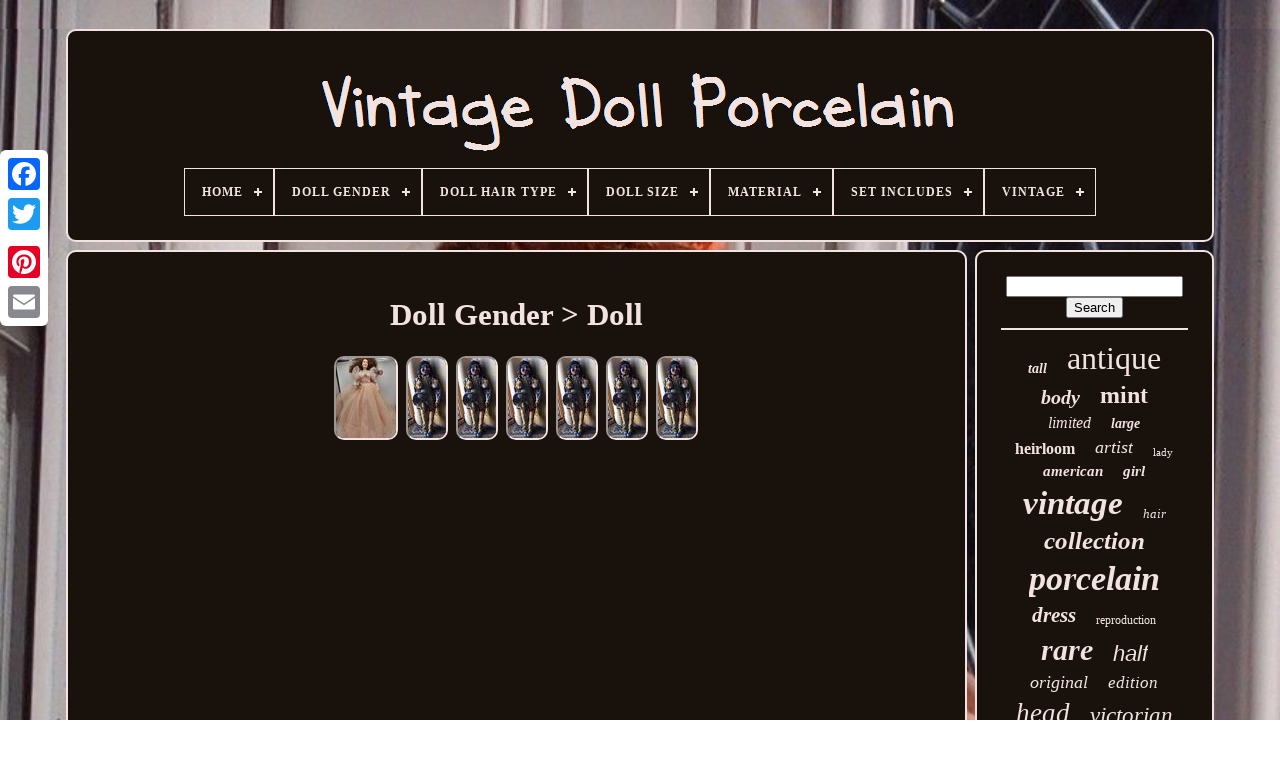

--- FILE ---
content_type: text/html
request_url: https://vintagedollporcelain.com/en/doll-gender/doll.html
body_size: 4327
content:
<!doctype  html>

 		<html> 
  

 
	
<head>  
  

	

   <title> Doll Gender > Doll

 </title> 	
	
  
<link rel='icon'   type='image/png'  href='https://vintagedollporcelain.com/favicon.png'> 	 	
	 	 
<!--\\\\\\\\\\\\\\\\\\\\\\\\\\\\\\\\\\\\\\\\\\\\\\\\\\\\\\\\\\\\\\\\\\\\\\\\\\\\\\\\\\-->
<meta  http-equiv='content-type'  content='text/html; charset=UTF-8'>

	 

	 

	 
<!--\\\\\\\\\\\\\\\\\\\\\\\\\\\\\\\\\\\\\\\\\\\\\\\\\\\\\\\\\\\\\\\\\\\\\\\\\\\\\\\\\\-->
<meta content='width=device-width, initial-scale=1'  name='viewport'>	
 
 

  
	
		  	
<!--\\\\\\\\\\\\\\\\\\\\\\\\\\\\\\\\\\\\\\\\\\\\\\\\\\\\\\\\\\\\\\\\\\\\\\\\\\\\\\\\\\
    LINK
\\\\\\\\\\\\\\\\\\\\\\\\\\\\\\\\\\\\\\\\\\\\\\\\\\\\\\\\\\\\\\\\\\\\\\\\\\\\\\\\\\-->
<link  href='https://vintagedollporcelain.com/gymozax.css'  type='text/css' rel='stylesheet'>  	
 
	   <link   rel='stylesheet'  href='https://vintagedollporcelain.com/luqo.css'   type='text/css'>     

		<script  type='text/javascript' src='https://code.jquery.com/jquery-latest.min.js'> </script> 
	
 
	
  
<script  src='https://vintagedollporcelain.com/gydisoxe.js' type='text/javascript'>	 
 </script> 	  
	  

	


  <script  src='https://vintagedollporcelain.com/luxarypa.js'   type='text/javascript'></script> 
	 	<script async src='https://vintagedollporcelain.com/cekiqibov.js' type='text/javascript'>

 </script>
 
			<script async  src='https://vintagedollporcelain.com/lanij.js' type='text/javascript'> 
 </script>
 	

	
	
	 		 <script type='text/javascript'>
	 
var a2a_config = a2a_config || {};a2a_config.no_3p = 1;
 
 </script>

	
	<script type='text/javascript'>


	window.onload = function ()
	{
		pevatezec('heqocef', 'Search', 'https://vintagedollporcelain.com/en/rokohapow.php');
		zehadenuz("jefodefah.php","rycvsq", "Doll Gender > Doll");
		
		
	}
	 		</script> 
 

	 </head>
	  
  	
		 <body  data-id='-1'>	 



	
<div  style='left:0px; top:150px;' class='a2a_kit a2a_kit_size_32 a2a_floating_style a2a_vertical_style'>


 
		
 
<a class='a2a_button_facebook'>

</a>		
		 <a  class='a2a_button_twitter'>
		 </a> 
	 
		 <a class='a2a_button_google_plus'>
 </a>	 	
			<a class='a2a_button_pinterest'>
  	
</a>	
		
	 

	
<!--\\\\\\\\\\\\\\\\\\\\\\\\\\\\\\\\\\\\\\\\\\\\\\\\\\\\\\\\\\\\\\\\\\\\\\\\\\\\\\\\\\-->
<a class='a2a_button_email'></a> 
  
	   	</div>	 

	
<div id='nuxo'>  	 
		 	<div  id='namikyvi'>  

  	 	   
			   
 	<a   href='https://vintagedollporcelain.com/en/'>

	<img src='https://vintagedollporcelain.com/en/vintage-doll-porcelain.gif' alt='Vintage Doll Porcelain'> 	</a>

 

			
<div id='zuraqiga' class='align-center'>
<ul>
<li class='has-sub'><a href='https://vintagedollporcelain.com/en/'><span>Home</span></a>
<ul>
	<li><a href='https://vintagedollporcelain.com/en/all-items-vintage-doll-porcelain.html'><span>All items</span></a></li>
	<li><a href='https://vintagedollporcelain.com/en/newest-items-vintage-doll-porcelain.html'><span>Newest items</span></a></li>
	<li><a href='https://vintagedollporcelain.com/en/popular-items-vintage-doll-porcelain.html'><span>Popular items</span></a></li>
	<li><a href='https://vintagedollporcelain.com/en/latest-videos-vintage-doll-porcelain.html'><span>Latest videos</span></a></li>
</ul>
</li>

<li class='has-sub'><a href='https://vintagedollporcelain.com/en/doll-gender/'><span>Doll Gender</span></a>
<ul>
	<li><a href='https://vintagedollporcelain.com/en/doll-gender/baby.html'><span>Baby (3)</span></a></li>
	<li><a href='https://vintagedollporcelain.com/en/doll-gender/boy-girl.html'><span>Boy & Girl (8)</span></a></li>
	<li><a href='https://vintagedollporcelain.com/en/doll-gender/boy-girl-dolls.html'><span>Boy / Girl Dolls (3)</span></a></li>
	<li><a href='https://vintagedollporcelain.com/en/doll-gender/boy-and-girl.html'><span>Boy And Girl (7)</span></a></li>
	<li><a href='https://vintagedollporcelain.com/en/doll-gender/boy-doll.html'><span>Boy Doll (156)</span></a></li>
	<li><a href='https://vintagedollporcelain.com/en/doll-gender/doll.html'><span>Doll (7)</span></a></li>
	<li><a href='https://vintagedollporcelain.com/en/doll-gender/female.html'><span>Female (81)</span></a></li>
	<li><a href='https://vintagedollporcelain.com/en/doll-gender/female-and-male.html'><span>Female And Male (19)</span></a></li>
	<li><a href='https://vintagedollporcelain.com/en/doll-gender/gender-neutral.html'><span>Gender Neutral (45)</span></a></li>
	<li><a href='https://vintagedollporcelain.com/en/doll-gender/girl.html'><span>Girl (8)</span></a></li>
	<li><a href='https://vintagedollporcelain.com/en/doll-gender/girl-boy.html'><span>Girl & Boy (5)</span></a></li>
	<li><a href='https://vintagedollporcelain.com/en/doll-gender/girl-boy-doll.html'><span>Girl & Boy Doll (3)</span></a></li>
	<li><a href='https://vintagedollporcelain.com/en/doll-gender/girl-and-boy.html'><span>Girl And Boy (5)</span></a></li>
	<li><a href='https://vintagedollporcelain.com/en/doll-gender/girl-doll.html'><span>Girl Doll (2333)</span></a></li>
	<li><a href='https://vintagedollporcelain.com/en/doll-gender/girl-dolls.html'><span>Girl Dolls (7)</span></a></li>
	<li><a href='https://vintagedollporcelain.com/en/doll-gender/lady-doll.html'><span>Lady Doll (4)</span></a></li>
	<li><a href='https://vintagedollporcelain.com/en/doll-gender/male.html'><span>Male (9)</span></a></li>
	<li><a href='https://vintagedollporcelain.com/en/doll-gender/male-female.html'><span>Male & Female (6)</span></a></li>
	<li><a href='https://vintagedollporcelain.com/en/doll-gender/male-and-female.html'><span>Male And Female (16)</span></a></li>
	<li><a href='https://vintagedollporcelain.com/en/doll-gender/man-and-woman.html'><span>Man And Woman (6)</span></a></li>
	<li><a href='https://vintagedollporcelain.com/en/newest-items-vintage-doll-porcelain.html'>Other (2353)</a></li>
</ul>
</li>

<li class='has-sub'><a href='https://vintagedollporcelain.com/en/doll-hair-type/'><span>Doll Hair Type</span></a>
<ul>
	<li><a href='https://vintagedollporcelain.com/en/doll-hair-type/braided.html'><span>Braided (6)</span></a></li>
	<li><a href='https://vintagedollporcelain.com/en/doll-hair-type/braids.html'><span>Braids (4)</span></a></li>
	<li><a href='https://vintagedollporcelain.com/en/doll-hair-type/curly.html'><span>Curly (499)</span></a></li>
	<li><a href='https://vintagedollporcelain.com/en/doll-hair-type/curly-ringlets.html'><span>Curly, Ringlets (2)</span></a></li>
	<li><a href='https://vintagedollporcelain.com/en/doll-hair-type/curly-straight.html'><span>Curly, Straight (11)</span></a></li>
	<li><a href='https://vintagedollporcelain.com/en/doll-hair-type/curly-varies.html'><span>Curly, Varies (4)</span></a></li>
	<li><a href='https://vintagedollporcelain.com/en/doll-hair-type/curly-wavy.html'><span>Curly, Wavy (28)</span></a></li>
	<li><a href='https://vintagedollporcelain.com/en/doll-hair-type/mohair.html'><span>Mohair (5)</span></a></li>
	<li><a href='https://vintagedollporcelain.com/en/doll-hair-type/molded.html'><span>Molded (10)</span></a></li>
	<li><a href='https://vintagedollporcelain.com/en/doll-hair-type/multiple-types.html'><span>Multiple Types (3)</span></a></li>
	<li><a href='https://vintagedollporcelain.com/en/doll-hair-type/no-hair.html'><span>No Hair (45)</span></a></li>
	<li><a href='https://vintagedollporcelain.com/en/doll-hair-type/painted.html'><span>Painted (9)</span></a></li>
	<li><a href='https://vintagedollporcelain.com/en/doll-hair-type/porcelain.html'><span>Porcelain (2)</span></a></li>
	<li><a href='https://vintagedollporcelain.com/en/doll-hair-type/straight.html'><span>Straight (217)</span></a></li>
	<li><a href='https://vintagedollporcelain.com/en/doll-hair-type/straight-wavy.html'><span>Straight, Wavy (10)</span></a></li>
	<li><a href='https://vintagedollporcelain.com/en/doll-hair-type/varies.html'><span>Varies (61)</span></a></li>
	<li><a href='https://vintagedollporcelain.com/en/doll-hair-type/varies-wavy.html'><span>Varies, Wavy (5)</span></a></li>
	<li><a href='https://vintagedollporcelain.com/en/doll-hair-type/variety.html'><span>Variety (2)</span></a></li>
	<li><a href='https://vintagedollporcelain.com/en/doll-hair-type/wavy.html'><span>Wavy (153)</span></a></li>
	<li><a href='https://vintagedollporcelain.com/en/doll-hair-type/wavy-curly.html'><span>Wavy, Curly (4)</span></a></li>
	<li><a href='https://vintagedollporcelain.com/en/newest-items-vintage-doll-porcelain.html'>Other (4004)</a></li>
</ul>
</li>

<li class='has-sub'><a href='https://vintagedollporcelain.com/en/doll-size/'><span>Doll Size</span></a>
<ul>
	<li><a href='https://vintagedollporcelain.com/en/doll-size/10-in.html'><span>10 In (39)</span></a></li>
	<li><a href='https://vintagedollporcelain.com/en/doll-size/11-in.html'><span>11 In (47)</span></a></li>
	<li><a href='https://vintagedollporcelain.com/en/doll-size/12-in.html'><span>12 In (102)</span></a></li>
	<li><a href='https://vintagedollporcelain.com/en/doll-size/13-in.html'><span>13 In (47)</span></a></li>
	<li><a href='https://vintagedollporcelain.com/en/doll-size/14-in.html'><span>14 In (84)</span></a></li>
	<li><a href='https://vintagedollporcelain.com/en/doll-size/15-in.html'><span>15 In (72)</span></a></li>
	<li><a href='https://vintagedollporcelain.com/en/doll-size/16-in.html'><span>16 In (167)</span></a></li>
	<li><a href='https://vintagedollporcelain.com/en/doll-size/17-in.html'><span>17 In (115)</span></a></li>
	<li><a href='https://vintagedollporcelain.com/en/doll-size/18-in.html'><span>18 In (136)</span></a></li>
	<li><a href='https://vintagedollporcelain.com/en/doll-size/19-in.html'><span>19 In (95)</span></a></li>
	<li><a href='https://vintagedollporcelain.com/en/doll-size/20-in.html'><span>20 In (100)</span></a></li>
	<li><a href='https://vintagedollporcelain.com/en/doll-size/21-in.html'><span>21 In (79)</span></a></li>
	<li><a href='https://vintagedollporcelain.com/en/doll-size/22-in.html'><span>22 In (117)</span></a></li>
	<li><a href='https://vintagedollporcelain.com/en/doll-size/23-in.html'><span>23 In (39)</span></a></li>
	<li><a href='https://vintagedollporcelain.com/en/doll-size/24-in.html'><span>24 In (129)</span></a></li>
	<li><a href='https://vintagedollporcelain.com/en/doll-size/25-in.html'><span>25 In (50)</span></a></li>
	<li><a href='https://vintagedollporcelain.com/en/doll-size/26-in.html'><span>26 In (58)</span></a></li>
	<li><a href='https://vintagedollporcelain.com/en/doll-size/27-in.html'><span>27 In (50)</span></a></li>
	<li><a href='https://vintagedollporcelain.com/en/doll-size/28-in.html'><span>28 In (62)</span></a></li>
	<li><a href='https://vintagedollporcelain.com/en/doll-size/30-in.html'><span>30 In (50)</span></a></li>
	<li><a href='https://vintagedollporcelain.com/en/newest-items-vintage-doll-porcelain.html'>Other (3446)</a></li>
</ul>
</li>

<li class='has-sub'><a href='https://vintagedollporcelain.com/en/material/'><span>Material</span></a>
<ul>
	<li><a href='https://vintagedollporcelain.com/en/material/bisque.html'><span>Bisque (469)</span></a></li>
	<li><a href='https://vintagedollporcelain.com/en/material/bisque-porcelain.html'><span>Bisque Porcelain (12)</span></a></li>
	<li><a href='https://vintagedollporcelain.com/en/material/bisque-cloth.html'><span>Bisque, Cloth (6)</span></a></li>
	<li><a href='https://vintagedollporcelain.com/en/material/bisque-composition.html'><span>Bisque, Composition (36)</span></a></li>
	<li><a href='https://vintagedollporcelain.com/en/material/bisque-porcelain.html'><span>Bisque, Porcelain (36)</span></a></li>
	<li><a href='https://vintagedollporcelain.com/en/material/ceramic.html'><span>Ceramic (91)</span></a></li>
	<li><a href='https://vintagedollporcelain.com/en/material/ceramic-porcelain.html'><span>Ceramic & Porcelain (6)</span></a></li>
	<li><a href='https://vintagedollporcelain.com/en/material/china-porcelain.html'><span>China / Porcelain (583)</span></a></li>
	<li><a href='https://vintagedollporcelain.com/en/material/cloth.html'><span>Cloth (23)</span></a></li>
	<li><a href='https://vintagedollporcelain.com/en/material/cloth-porcelain.html'><span>Cloth, Porcelain (61)</span></a></li>
	<li><a href='https://vintagedollporcelain.com/en/material/composition.html'><span>Composition (15)</span></a></li>
	<li><a href='https://vintagedollporcelain.com/en/material/fabric-porcelain.html'><span>Fabric, Porcelain (11)</span></a></li>
	<li><a href='https://vintagedollporcelain.com/en/material/porcelain.html'><span>Porcelain (1787)</span></a></li>
	<li><a href='https://vintagedollporcelain.com/en/material/porcelain-cloth.html'><span>Porcelain & Cloth (10)</span></a></li>
	<li><a href='https://vintagedollporcelain.com/en/material/porcelain-cloth.html'><span>Porcelain / Cloth (9)</span></a></li>
	<li><a href='https://vintagedollporcelain.com/en/material/porcelain-and-cloth.html'><span>Porcelain And Cloth (9)</span></a></li>
	<li><a href='https://vintagedollporcelain.com/en/material/porcelain-cloth.html'><span>Porcelain, Cloth (23)</span></a></li>
	<li><a href='https://vintagedollporcelain.com/en/material/porcelain-fabric.html'><span>Porcelain, Fabric (9)</span></a></li>
	<li><a href='https://vintagedollporcelain.com/en/material/porcelaine.html'><span>Porcelaine (7)</span></a></li>
	<li><a href='https://vintagedollporcelain.com/en/material/vinyl.html'><span>Vinyl (7)</span></a></li>
	<li><a href='https://vintagedollporcelain.com/en/newest-items-vintage-doll-porcelain.html'>Other (1874)</a></li>
</ul>
</li>

<li class='has-sub'><a href='https://vintagedollporcelain.com/en/set-includes/'><span>Set Includes</span></a>
<ul>
	<li><a href='https://vintagedollporcelain.com/en/set-includes/accessories.html'><span>Accessories (14)</span></a></li>
	<li><a href='https://vintagedollporcelain.com/en/set-includes/accessories-doll.html'><span>Accessories, Doll (32)</span></a></li>
	<li><a href='https://vintagedollporcelain.com/en/set-includes/chair-doll.html'><span>Chair, Doll (4)</span></a></li>
	<li><a href='https://vintagedollporcelain.com/en/set-includes/coat.html'><span>Coat (4)</span></a></li>
	<li><a href='https://vintagedollporcelain.com/en/set-includes/display-stand.html'><span>Display Stand (5)</span></a></li>
	<li><a href='https://vintagedollporcelain.com/en/set-includes/display-stand-doll.html'><span>Display Stand, Doll (6)</span></a></li>
	<li><a href='https://vintagedollporcelain.com/en/set-includes/doll.html'><span>Doll (1455)</span></a></li>
	<li><a href='https://vintagedollporcelain.com/en/set-includes/doll-head.html'><span>Doll Head (4)</span></a></li>
	<li><a href='https://vintagedollporcelain.com/en/set-includes/doll-accessories.html'><span>Doll, Accessories (11)</span></a></li>
	<li><a href='https://vintagedollporcelain.com/en/set-includes/doll-clothes.html'><span>Doll, Clothes (4)</span></a></li>
	<li><a href='https://vintagedollporcelain.com/en/set-includes/doll-clothing.html'><span>Doll, Clothing (5)</span></a></li>
	<li><a href='https://vintagedollporcelain.com/en/set-includes/doll-hat.html'><span>Doll, Hat (8)</span></a></li>
	<li><a href='https://vintagedollporcelain.com/en/set-includes/doll-outfit.html'><span>Doll, Outfit (24)</span></a></li>
	<li><a href='https://vintagedollporcelain.com/en/set-includes/doll-stand.html'><span>Doll, Stand (6)</span></a></li>
	<li><a href='https://vintagedollporcelain.com/en/set-includes/dolls.html'><span>Dolls (5)</span></a></li>
	<li><a href='https://vintagedollporcelain.com/en/set-includes/figures.html'><span>Figures (7)</span></a></li>
	<li><a href='https://vintagedollporcelain.com/en/set-includes/hat.html'><span>Hat (7)</span></a></li>
	<li><a href='https://vintagedollporcelain.com/en/set-includes/outfit.html'><span>Outfit (15)</span></a></li>
	<li><a href='https://vintagedollporcelain.com/en/set-includes/shoes.html'><span>Shoes (6)</span></a></li>
	<li><a href='https://vintagedollporcelain.com/en/set-includes/wig.html'><span>Wig (7)</span></a></li>
	<li><a href='https://vintagedollporcelain.com/en/newest-items-vintage-doll-porcelain.html'>Other (3455)</a></li>
</ul>
</li>

<li class='has-sub'><a href='https://vintagedollporcelain.com/en/vintage/'><span>Vintage</span></a>
<ul>
	<li><a href='https://vintagedollporcelain.com/en/vintage/dolls.html'><span>Dolls (2)</span></a></li>
	<li><a href='https://vintagedollporcelain.com/en/vintage/yes.html'><span>Yes (1447)</span></a></li>
	<li><a href='https://vintagedollporcelain.com/en/newest-items-vintage-doll-porcelain.html'>Other (3635)</a></li>
</ul>
</li>

</ul>
</div>

		    </div> 
 

		 	 
<div  id='hebymur'>	 	
  
				 <div id='junewylizi'> 	
				 <div  id='bagikus'>	
	 

 </div>	
 
 

				<h1>Doll Gender > Doll</h1>
<ul>
<li><a href="https://vintagedollporcelain.com/en/franklin-mint-glinda-the-good-witch-heirloom-porcelain-doll-vintage-collector.html" title="Franklin Mint Glinda The Good Witch Heirloom Porcelain Doll Vintage Collector"><img src="https://vintagedollporcelain.com/en/images/Franklin-Mint-Glinda-the-Good-Witch-Heirloom-Porcelain-Doll-Vintage-Collector-01-dl.jpg" alt="Franklin Mint Glinda The Good Witch Heirloom Porcelain Doll Vintage Collector"/></a></li>
<li><a href="https://vintagedollporcelain.com/en/rare-vintage-native-american-indian-doll-handmade-leather-figure-24-inch-signed.html" title="Rare Vintage Native American Indian Doll Handmade Leather Figure 24 Inch Signed"><img src="https://vintagedollporcelain.com/en/images/RARE-Vintage-Native-American-Indian-Doll-Handmade-Leather-Figure-24-Inch-Signed-01-mayy.jpg" alt="Rare Vintage Native American Indian Doll Handmade Leather Figure 24 Inch Signed"/></a></li>
<li><a href="https://vintagedollporcelain.com/en/rare-vintage-native-american-indian-doll-handmade-leather-figure-24-inch-signed.html" title="Rare Vintage Native American Indian Doll Handmade Leather Figure 24 Inch Signed"><img src="https://vintagedollporcelain.com/en/images/RARE-Vintage-Native-American-Indian-Doll-Handmade-Leather-Figure-24-Inch-Signed-01-il.jpg" alt="Rare Vintage Native American Indian Doll Handmade Leather Figure 24 Inch Signed"/></a></li>
<li><a href="https://vintagedollporcelain.com/en/rare-vintage-native-american-indian-doll-handmade-leather-figure-24-inch-signed.html" title="Rare Vintage Native American Indian Doll Handmade Leather Figure 24 Inch Signed"><img src="https://vintagedollporcelain.com/en/images/RARE-Vintage-Native-American-Indian-Doll-Handmade-Leather-Figure-24-Inch-Signed-01-zyh.jpg" alt="Rare Vintage Native American Indian Doll Handmade Leather Figure 24 Inch Signed"/></a></li>
<li><a href="https://vintagedollporcelain.com/en/rare-vintage-native-american-indian-doll-handmade-leather-figure-24-inch-signed.html" title="Rare Vintage Native American Indian Doll Handmade Leather Figure 24 Inch Signed"><img src="https://vintagedollporcelain.com/en/images/RARE-Vintage-Native-American-Indian-Doll-Handmade-Leather-Figure-24-Inch-Signed-01-dthq.jpg" alt="Rare Vintage Native American Indian Doll Handmade Leather Figure 24 Inch Signed"/></a></li>
<li><a href="https://vintagedollporcelain.com/en/rare-vintage-native-american-indian-doll-handmade-leather-figure-24-inch-signed-2.html" title="Rare Vintage Native American Indian Doll Handmade Leather Figure 24 Inch Signed"><img src="https://vintagedollporcelain.com/en/images/RARE-Vintage-Native-American-Indian-Doll-Handmade-Leather-Figure-24-Inch-Signed-01-xast.jpg" alt="Rare Vintage Native American Indian Doll Handmade Leather Figure 24 Inch Signed"/></a></li>
<li><a href="https://vintagedollporcelain.com/en/rare-vintage-native-american-indian-doll-handmade-leather-figure-24-inch-signed-3.html" title="Rare Vintage Native American Indian Doll Handmade Leather Figure 24 Inch Signed"><img src="https://vintagedollporcelain.com/en/images/RARE-Vintage-Native-American-Indian-Doll-Handmade-Leather-Figure-24-Inch-Signed-01-larc.jpg" alt="Rare Vintage Native American Indian Doll Handmade Leather Figure 24 Inch Signed"/></a></li>
</ul>

				
				

  <div class='a2a_kit'	style='margin:10px auto 0px auto'>



					
<script type='text/javascript'>


						curonyje();
						
</script>	
					</div>
				
				 	<div class='a2a_kit a2a_kit_size_32 a2a_default_style'	style='margin:10px auto;width:200px;'> 
 
 
					 <a  class='a2a_button_facebook'>  	</a>	


					   
	<a   class='a2a_button_twitter'>	 </a>

	
					

 



<a class='a2a_button_google_plus'>  </a> 

					

 <a class='a2a_button_pinterest'>   </a> 

	 	
					   <a class='a2a_button_email'></a> 

					 </div>

 

					
				
			



 </div>		 
 
			<div  id='fyryvi'>
 
				
				  
	<div id='heqocef'>   	 
					  <hr>	
  	 
				 	  </div>


				
<div id='mejofotohu'>
 
 
   		 </div> 
	
				
				
<!--\\\\\\\\\\\\\\\\\\\\\\\\\\\\\\\\\\\\\\\\\\\\\\\\\\\\\\\\\\\\\\\\\\\\\\\\\\\\\\\\\\

    div

\\\\\\\\\\\\\\\\\\\\\\\\\\\\\\\\\\\\\\\\\\\\\\\\\\\\\\\\\\\\\\\\\\\\\\\\\\\\\\\\\\-->
<div id='sybokubyv'>
					<a style="font-family:Aapex;font-size:14px;font-weight:bold;font-style:italic;text-decoration:none" href="https://vintagedollporcelain.com/en/tag/tall.html">tall</a><a style="font-family:Times New Roman;font-size:32px;font-weight:normal;font-style:normal;text-decoration:none" href="https://vintagedollporcelain.com/en/tag/antique.html">antique</a><a style="font-family:Monaco;font-size:20px;font-weight:bold;font-style:oblique;text-decoration:none" href="https://vintagedollporcelain.com/en/tag/body.html">body</a><a style="font-family:Footlight MT Light;font-size:24px;font-weight:bold;font-style:normal;text-decoration:none" href="https://vintagedollporcelain.com/en/tag/mint.html">mint</a><a style="font-family:Micro;font-size:16px;font-weight:normal;font-style:oblique;text-decoration:none" href="https://vintagedollporcelain.com/en/tag/limited.html">limited</a><a style="font-family:Arial MT Condensed Light;font-size:14px;font-weight:bolder;font-style:italic;text-decoration:none" href="https://vintagedollporcelain.com/en/tag/large.html">large</a><a style="font-family:Comic Sans MS;font-size:16px;font-weight:bolder;font-style:normal;text-decoration:none" href="https://vintagedollporcelain.com/en/tag/heirloom.html">heirloom</a><a style="font-family:Garamond;font-size:18px;font-weight:normal;font-style:oblique;text-decoration:none" href="https://vintagedollporcelain.com/en/tag/artist.html">artist</a><a style="font-family:Arial MT Condensed Light;font-size:11px;font-weight:normal;font-style:normal;text-decoration:none" href="https://vintagedollporcelain.com/en/tag/lady.html">lady</a><a style="font-family:Footlight MT Light;font-size:15px;font-weight:bold;font-style:italic;text-decoration:none" href="https://vintagedollporcelain.com/en/tag/american.html">american</a><a style="font-family:Sonoma Italic;font-size:15px;font-weight:bold;font-style:italic;text-decoration:none" href="https://vintagedollporcelain.com/en/tag/girl.html">girl</a><a style="font-family:Erie;font-size:33px;font-weight:bold;font-style:italic;text-decoration:none" href="https://vintagedollporcelain.com/en/tag/vintage.html">vintage</a><a style="font-family:Century Gothic;font-size:13px;font-weight:normal;font-style:oblique;text-decoration:none" href="https://vintagedollporcelain.com/en/tag/hair.html">hair</a><a style="font-family:Book Antiqua;font-size:25px;font-weight:bold;font-style:oblique;text-decoration:none" href="https://vintagedollporcelain.com/en/tag/collection.html">collection</a><a style="font-family:Wide Latin;font-size:34px;font-weight:bold;font-style:oblique;text-decoration:none" href="https://vintagedollporcelain.com/en/tag/porcelain.html">porcelain</a><a style="font-family:Britannic Bold;font-size:21px;font-weight:bolder;font-style:oblique;text-decoration:none" href="https://vintagedollporcelain.com/en/tag/dress.html">dress</a><a style="font-family:Wide Latin;font-size:12px;font-weight:normal;font-style:normal;text-decoration:none" href="https://vintagedollporcelain.com/en/tag/reproduction.html">reproduction</a><a style="font-family:Aardvark;font-size:30px;font-weight:bold;font-style:italic;text-decoration:none" href="https://vintagedollporcelain.com/en/tag/rare.html">rare</a><a style="font-family:Helvetica;font-size:22px;font-weight:lighter;font-style:oblique;text-decoration:none" href="https://vintagedollporcelain.com/en/tag/half.html">half</a><a style="font-family:Kino MT;font-size:18px;font-weight:lighter;font-style:oblique;text-decoration:none" href="https://vintagedollporcelain.com/en/tag/original.html">original</a><a style="font-family:Arial Black;font-size:17px;font-weight:lighter;font-style:oblique;text-decoration:none" href="https://vintagedollporcelain.com/en/tag/edition.html">edition</a><a style="font-family:Trebuchet MS;font-size:27px;font-weight:lighter;font-style:italic;text-decoration:none" href="https://vintagedollporcelain.com/en/tag/head.html">head</a><a style="font-family:Arial MT Condensed Light;font-size:23px;font-weight:normal;font-style:italic;text-decoration:none" href="https://vintagedollporcelain.com/en/tag/victorian.html">victorian</a><a style="font-family:Merlin;font-size:10px;font-weight:bold;font-style:italic;text-decoration:none" href="https://vintagedollporcelain.com/en/tag/franklin.html">franklin</a><a style="font-family:Chicago;font-size:17px;font-weight:bolder;font-style:oblique;text-decoration:none" href="https://vintagedollporcelain.com/en/tag/beautiful.html">beautiful</a><a style="font-family:Merlin;font-size:19px;font-weight:lighter;font-style:normal;text-decoration:none" href="https://vintagedollporcelain.com/en/tag/baby.html">baby</a><a style="font-family:Georgia;font-size:13px;font-weight:bold;font-style:oblique;text-decoration:none" href="https://vintagedollporcelain.com/en/tag/french.html">french</a><a style="font-family:Arial;font-size:31px;font-weight:bold;font-style:normal;text-decoration:none" href="https://vintagedollporcelain.com/en/tag/dolls.html">dolls</a><a style="font-family:Small Fonts;font-size:28px;font-weight:lighter;font-style:normal;text-decoration:none" href="https://vintagedollporcelain.com/en/tag/german.html">german</a><a style="font-family:Cursive Elegant;font-size:29px;font-weight:bold;font-style:italic;text-decoration:none" href="https://vintagedollporcelain.com/en/tag/bisque.html">bisque</a><a style="font-family:Old English Text MT;font-size:19px;font-weight:bold;font-style:normal;text-decoration:none" href="https://vintagedollporcelain.com/en/tag/collectible.html">collectible</a><a style="font-family:Century Schoolbook;font-size:12px;font-weight:normal;font-style:normal;text-decoration:none" href="https://vintagedollporcelain.com/en/tag/eyes.html">eyes</a><a style="font-family:Arial Rounded MT Bold;font-size:11px;font-weight:bolder;font-style:italic;text-decoration:none" href="https://vintagedollporcelain.com/en/tag/germany.html">germany</a><a style="font-family:Minion Web;font-size:26px;font-weight:bolder;font-style:italic;text-decoration:none" href="https://vintagedollporcelain.com/en/tag/china.html">china</a><a style="font-family:Humanst521 Cn BT;font-size:35px;font-weight:lighter;font-style:italic;text-decoration:none" href="https://vintagedollporcelain.com/en/tag/doll.html">doll</a>  
					
  
</div>  
			
			 
</div>  	 
				
</div> 		
	
		 	  

<div id='qanihi'>
	
  
		
			 
	 	 <ul>
				
   <li> 
 	

					 	 <a href='https://vintagedollporcelain.com/en/'> 
		
Home	 </a>	 

 
				  	 </li>  
		
				<li>		
					    <a href='https://vintagedollporcelain.com/en/contact.php'>Contact  </a>	 
 	


				

 
</li>	

				


   
<!--\\\\\\\\\\\\\\\\\\\\\\\\\\\\\\\\\\\\\\\\\\\\\\\\\\\\\\\\\\\\\\\\\\\\\\\\\\\\\\\\\\-->
<li>  	 
						 

<a href='https://vintagedollporcelain.com/en/privacypolicy.html'>
Privacy Policies

 </a>

				
   

	</li>
  
				 <li>  

	   
						 <a   href='https://vintagedollporcelain.com/en/tos.html'>

Terms of service  </a> 
					 
</li> 
	

 
					<li>	  
					
	 	
<a   href='https://vintagedollporcelain.com/?l=en'>	 EN	</a>   
					&nbsp;
							 
<a href='https://vintagedollporcelain.com/?l=fr'> 
	FR 
 </a> 	
				</li> 

				
				
				
	  <div   style='margin:10px auto;width:200px;' class='a2a_kit a2a_kit_size_32 a2a_default_style'> 
						
 	<a class='a2a_button_facebook'>
	 </a>
 

					 <a class='a2a_button_twitter'>  
</a>	
	

					 


 <a	class='a2a_button_google_plus'></a>
					
 
	  <a class='a2a_button_pinterest'> 	  </a>	   	
					
	   <a class='a2a_button_email'>
 	 </a>
		

				 	   
</div> 

 
				
			  

</ul>
			
		 	 
 </div> 	  

	 

</div>	 

   	<script   type='text/javascript'  src='//static.addtoany.com/menu/page.js'>  	
</script>

	 



	 </body>		

</HTML>	 	 


--- FILE ---
content_type: application/javascript
request_url: https://vintagedollporcelain.com/luxarypa.js
body_size: 680
content:

(function($) {

  $.fn.menumaker = function(options) {
      
      var nuvof = $(this), settings = $.extend({
        title: "Menu",
        format: "dropdown",
        sticky: false
      }, options);

      return this.each(function() {
        nuvof.prepend('<div id="menu-button">' + settings.title + '</div>');
        $(this).find("#menu-button").on('click', function(){
          $(this).toggleClass('menu-opened');
          var mulevizyjib = $(this).next('ul');
          if (mulevizyjib.hasClass('open')) { 
            mulevizyjib.hide().removeClass('open');
          }
          else {
            mulevizyjib.show().addClass('open');
            if (settings.format === "dropdown") {
              mulevizyjib.find('ul').show();
            }
          }
        });

        nuvof.find('li ul').parent().addClass('has-sub');

        multiTg = function() {
          nuvof.find(".has-sub").prepend('<span class="submenu-button"></span>');
          nuvof.find('.submenu-button').on('click', function() {
            $(this).toggleClass('submenu-opened');
            if ($(this).siblings('ul').hasClass('open')) {
              $(this).siblings('ul').removeClass('open').hide();
            }
            else {
              $(this).siblings('ul').addClass('open').show();
            }
          });
        };

        if (settings.format === 'multitoggle') multiTg();
        else nuvof.addClass('dropdown');

        if (settings.sticky === true) nuvof.css('position', 'fixed');

        resizeFix = function() {
          if ($( window ).width() > 768) {
            nuvof.find('ul').show();
          }

          if ($(window).width() <= 768) {
            nuvof.find('ul').hide().removeClass('open');
          }
        };
        resizeFix();
        return $(window).on('resize', resizeFix);

      });
  };
})(jQuery);

(function($){
$(document).ready(function(){

$("#zuraqiga").menumaker({
   title: "Menu",
   format: "multitoggle"
});

});
})(jQuery);
